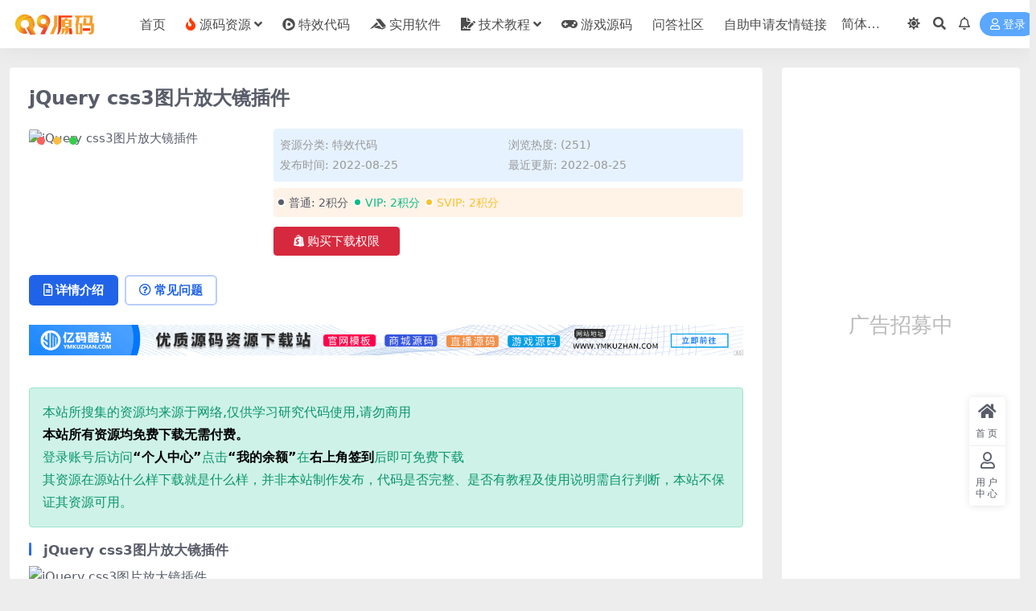

--- FILE ---
content_type: text/html; charset=utf-8
request_url: https://www.google.com/recaptcha/api2/aframe
body_size: 269
content:
<!DOCTYPE HTML><html><head><meta http-equiv="content-type" content="text/html; charset=UTF-8"></head><body><script nonce="YjqPprjZ-VNV4BpJLVyO-A">/** Anti-fraud and anti-abuse applications only. See google.com/recaptcha */ try{var clients={'sodar':'https://pagead2.googlesyndication.com/pagead/sodar?'};window.addEventListener("message",function(a){try{if(a.source===window.parent){var b=JSON.parse(a.data);var c=clients[b['id']];if(c){var d=document.createElement('img');d.src=c+b['params']+'&rc='+(localStorage.getItem("rc::a")?sessionStorage.getItem("rc::b"):"");window.document.body.appendChild(d);sessionStorage.setItem("rc::e",parseInt(sessionStorage.getItem("rc::e")||0)+1);localStorage.setItem("rc::h",'1768772742691');}}}catch(b){}});window.parent.postMessage("_grecaptcha_ready", "*");}catch(b){}</script></body></html>